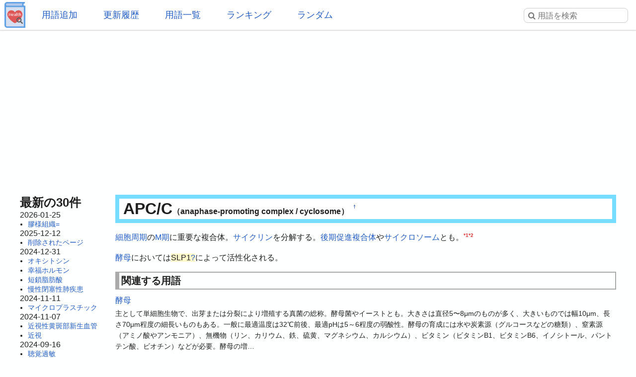

--- FILE ---
content_type: text/html; charset=UTF-8
request_url: https://health.joyplot.com/HealthWordsWiki/?APC/C
body_size: 6755
content:

<!doctype html>
<html lang="ja" prefix="og: http://ogp.me/ns#">
<head>
 <meta charset="utf-8">
  <meta name="viewport" content="width=device-width">
  <meta name="description" content="APC/C (anaphase-promoting complex / cyclosome) 細胞周期のM期に重要な複合体。サイクリンを分解する。後期促進複合体やサイクロソームとも。酵母においてはSLP1によって活性化される。">
  <!-- Twitter Card -->
  <meta name="twitter:card" content="summary">
  <meta name="twitter:site" content="@HealthWordsWiki">
  <meta name="twitter:title" content="APC/C - 健康用語WEB事典">
  <meta name="twitter:description" content="APC/C (anaphase-promoting complex / cyclosome)
細胞周期のM期に重要な複合体。サイクリンを分解する。後期促進複合体やサイクロソームとも。酵母においてはSLP1によって活性化される。">
  <meta name="twitter:image" content="https://health.joyplot.com/HealthWordsWiki/image/wikiLogoLarge.png">
  <!-- OGP -->
  <meta property="og:title" content="APC/C - 健康用語WEB事典">
  <meta property="og:site_name" content="JoyPlot">
  <meta property="og:type" content="website">
  <meta property="og:url" content="https://health.joyplot.com:443/HealthWordsWiki/?APC/C">
  <meta property="og:image" content="https://health.joyplot.com/HealthWordsWiki/image/wikiLogoLarge.png">
  <meta property="og:description" content="APC/C (anaphase-promoting complex / cyclosome)
細胞周期のM期に重要な複合体。サイクリンを分解する。後期促進複合体やサイクロソームとも。酵母においてはSLP1によって活性化される。">

  
  <title>APC/C - 健康用語WEB事典</title>

  <link rel="stylesheet" href="https://stackpath.bootstrapcdn.com/font-awesome/4.7.0/css/font-awesome.min.css">
  <link rel="shortcut icon" href="image/favicon.ico">
  <link rel="apple-touch-icon" sizes="180x180" href="image/apple-touch-icon.png">
  <link rel="stylesheet" type="text/css" href="skin/pukiwiki.min.css?ver=1.0">
  <link rel="alternate" type="application/rss+xml" href="https://health.joyplot.com:443/HealthWordsWiki/?cmd=rss">

  <script data-ad-client="ca-pub-1661812870193133" async src="https://pagead2.googlesyndication.com/pagead/js/adsbygoogle.js"></script>
</head>

<body>
  <input type="checkbox" id="menuToggle">
<div id="mobileBar">
	<label for="menuToggle" id="menuIcon">
		<span></span>
	</label>
	<h1><a href="./">健康用語WEB事典</a></h1>
	<div id="searchIconField">
		<label for="menuToggle" id="searchToggle">
			<img src="image/search.png">
		</label>
	</div>
</div>
<header id="headerMenu">
	<div id="iconField">
		<a href="./"><img src="image/wikiLogo.png"></a>
	</div>
	<nav>
		<ul>
			<li><a href="./?plugin=newpage">用語追加</a></li>
			<li><a href="./?更新履歴">更新履歴</a></li>
			<li><a href="./?cmd=list">用語一覧</a></li>
			<li><a href="./?:アクセスランキング">ランキング</a></li>
			<li><a href="./?plugin=randomjump">ランダム</a></li>
		</ul>
	</nav>

	<form class="searchFrom" action="https://health.joyplot.com:443/HealthWordsWiki/?cmd=search" method="get"> 
<div><input type="hidden" name="encode_hint" value="ぷ" /></div>
  <input type="hidden" name="cmd" value="search">
  <input type="hidden" name="fullSearch" value="on">
  <input type="text" name="word" value="" placeholder="&#xf002; 用語を検索" id="searchInput" reqired>
</form>
	<nav id="updated_list_for_phone">
    <p class="related-title">最近更新された用語</p><div class="recentList"><span><a href="https://health.joyplot.com:443/HealthWordsWiki/?%E8%86%A0%E6%A7%98%E7%B5%84%E7%B9%94%3D">膠様組織=</a></span><span><a href="https://health.joyplot.com:443/HealthWordsWiki/?%E5%89%8A%E9%99%A4%E3%81%95%E3%82%8C%E3%81%9F%E3%83%9A%E3%83%BC%E3%82%B8">削除されたページ</a></span><span><a href="https://health.joyplot.com:443/HealthWordsWiki/?%E3%82%AA%E3%82%AD%E3%82%B7%E3%83%88%E3%82%B7%E3%83%B3">オキシトシン</a></span><span><a href="https://health.joyplot.com:443/HealthWordsWiki/?%E5%B9%B8%E7%A6%8F%E3%83%9B%E3%83%AB%E3%83%A2%E3%83%B3">幸福ホルモン</a></span><span><a href="https://health.joyplot.com:443/HealthWordsWiki/?%E7%9F%AD%E9%8E%96%E8%84%82%E8%82%AA%E9%85%B8">短鎖脂肪酸</a></span><span><a href="https://health.joyplot.com:443/HealthWordsWiki/?%E6%85%A2%E6%80%A7%E9%96%89%E5%A1%9E%E6%80%A7%E8%82%BA%E7%96%BE%E6%82%A3">慢性閉塞性肺疾患</a></span><span><a href="https://health.joyplot.com:443/HealthWordsWiki/?%E3%83%9E%E3%82%A4%E3%82%AF%E3%83%AD%E3%83%97%E3%83%A9%E3%82%B9%E3%83%81%E3%83%83%E3%82%AF">マイクロプラスチック</a></span><span><a href="https://health.joyplot.com:443/HealthWordsWiki/?%E8%BF%91%E8%A6%96%E6%80%A7%E9%BB%84%E6%96%91%E9%83%A8%E6%96%B0%E7%94%9F%E8%A1%80%E7%AE%A1">近視性黄斑部新生血管</a></span><span><a href="https://health.joyplot.com:443/HealthWordsWiki/?%E8%BF%91%E8%A6%96">近視</a></span><span><a href="https://health.joyplot.com:443/HealthWordsWiki/?%E8%81%B4%E8%A6%9A%E9%81%8E%E6%95%8F">聴覚過敏</a></span><span><a href="https://health.joyplot.com:443/HealthWordsWiki/?%E6%84%9F%E8%A6%9A%E9%81%8E%E6%95%8F">感覚過敏</a></span><span><a href="https://health.joyplot.com:443/HealthWordsWiki/?UPF1">UPF1</a></span><span><a href="https://health.joyplot.com:443/HealthWordsWiki/?更新履歴">もっと見る…</a></span></div>    </nav>

</header>
<label for="menuToggle" id="cover"></label>  <main>

<div class="g_area">
  <script async src="https://pagead2.googlesyndication.com/pagead/js/adsbygoogle.js"></script>
  <!-- HealthWordsWiki_Top_Banner -->
  <ins class="adsbygoogle"
       style="display:block"
       data-ad-client="ca-pub-1661812870193133"
       data-ad-slot="5183324901"
       data-ad-format="auto"
       data-full-width-responsive="true"></ins>
  <script>(adsbygoogle = window.adsbygoogle || []).push({});</script>
</div>

<section>
  <nav id="menubar">
    
<div id="recentHeader">最新の30件</div><time class="recent_date">2026-01-25</time>
<ul>
 <li><a href="https://health.joyplot.com:443/HealthWordsWiki/?%E8%86%A0%E6%A7%98%E7%B5%84%E7%B9%94%3D" title="膠様組織=">膠様組織=</a></li>
</ul>
<time class="recent_date">2025-12-12</time>
<ul>
 <li><a href="https://health.joyplot.com:443/HealthWordsWiki/?%E5%89%8A%E9%99%A4%E3%81%95%E3%82%8C%E3%81%9F%E3%83%9A%E3%83%BC%E3%82%B8" title="削除されたページ">削除されたページ</a></li>
</ul>
<time class="recent_date">2024-12-31</time>
<ul>
 <li><a href="https://health.joyplot.com:443/HealthWordsWiki/?%E3%82%AA%E3%82%AD%E3%82%B7%E3%83%88%E3%82%B7%E3%83%B3" title="オキシトシン">オキシトシン</a></li>
 <li><a href="https://health.joyplot.com:443/HealthWordsWiki/?%E5%B9%B8%E7%A6%8F%E3%83%9B%E3%83%AB%E3%83%A2%E3%83%B3" title="幸福ホルモン">幸福ホルモン</a></li>
 <li><a href="https://health.joyplot.com:443/HealthWordsWiki/?%E7%9F%AD%E9%8E%96%E8%84%82%E8%82%AA%E9%85%B8" title="短鎖脂肪酸">短鎖脂肪酸</a></li>
 <li><a href="https://health.joyplot.com:443/HealthWordsWiki/?%E6%85%A2%E6%80%A7%E9%96%89%E5%A1%9E%E6%80%A7%E8%82%BA%E7%96%BE%E6%82%A3" title="慢性閉塞性肺疾患">慢性閉塞性肺疾患</a></li>
</ul>
<time class="recent_date">2024-11-11</time>
<ul>
 <li><a href="https://health.joyplot.com:443/HealthWordsWiki/?%E3%83%9E%E3%82%A4%E3%82%AF%E3%83%AD%E3%83%97%E3%83%A9%E3%82%B9%E3%83%81%E3%83%83%E3%82%AF" title="マイクロプラスチック">マイクロプラスチック</a></li>
</ul>
<time class="recent_date">2024-11-07</time>
<ul>
 <li><a href="https://health.joyplot.com:443/HealthWordsWiki/?%E8%BF%91%E8%A6%96%E6%80%A7%E9%BB%84%E6%96%91%E9%83%A8%E6%96%B0%E7%94%9F%E8%A1%80%E7%AE%A1" title="近視性黄斑部新生血管">近視性黄斑部新生血管</a></li>
 <li><a href="https://health.joyplot.com:443/HealthWordsWiki/?%E8%BF%91%E8%A6%96" title="近視">近視</a></li>
</ul>
<time class="recent_date">2024-09-16</time>
<ul>
 <li><a href="https://health.joyplot.com:443/HealthWordsWiki/?%E8%81%B4%E8%A6%9A%E9%81%8E%E6%95%8F" title="聴覚過敏">聴覚過敏</a></li>
 <li><a href="https://health.joyplot.com:443/HealthWordsWiki/?%E6%84%9F%E8%A6%9A%E9%81%8E%E6%95%8F" title="感覚過敏">感覚過敏</a></li>
</ul>
<time class="recent_date">2024-07-20</time>
<ul>
 <li><a href="https://health.joyplot.com:443/HealthWordsWiki/?UPF1" title="UPF1">UPF1</a></li>
</ul>
<time class="recent_date">2024-05-14</time>
<ul>
 <li><a href="https://health.joyplot.com:443/HealthWordsWiki/?%E9%AB%98%E5%B0%BF%E9%85%B8%E8%A1%80%E7%97%87" title="高尿酸血症">高尿酸血症</a></li>
</ul>
<time class="recent_date">2024-05-12</time>
<ul>
 <li><a href="https://health.joyplot.com:443/HealthWordsWiki/?%E3%82%A4%E3%83%B3%E3%83%89%E3%83%BC%E3%83%AB-3-%E4%B9%B3%E9%85%B8" title="インドール-3-乳酸">インドール-3-乳酸</a></li>
 <li><a href="https://health.joyplot.com:443/HealthWordsWiki/?%E3%82%A4%E3%83%B3%E3%83%89%E3%82%AD%E3%82%B7%E3%83%AB%E7%A1%AB%E9%85%B8" title="インドキシル硫酸">インドキシル硫酸</a></li>
</ul>
<time class="recent_date">2024-05-05</time>
<ul>
 <li><a href="https://health.joyplot.com:443/HealthWordsWiki/?%E4%BB%A3%E8%AC%9D" title="代謝">代謝</a></li>
 <li><a href="https://health.joyplot.com:443/HealthWordsWiki/?%E6%B1%97%E5%AD%94%E8%A7%92%E5%8C%96%E7%97%87" title="汗孔角化症">汗孔角化症</a></li>
</ul>
<time class="recent_date">2024-05-04</time>
<ul>
 <li><a href="https://health.joyplot.com:443/HealthWordsWiki/?%E3%82%A4%E3%83%B3%E3%82%BF%E3%83%BC%E3%83%95%E3%82%A7%E3%83%AD%E3%83%B3" title="インターフェロン">インターフェロン</a></li>
 <li><a href="https://health.joyplot.com:443/HealthWordsWiki/?UHRF1" title="UHRF1">UHRF1</a></li>
</ul>
<time class="recent_date">2024-04-24</time>
<ul>
 <li><a href="https://health.joyplot.com:443/HealthWordsWiki/?%E3%83%97%E3%83%99%E3%83%AB%E3%83%AA%E3%83%B3%E9%85%B8" title="プベルリン酸">プベルリン酸</a></li>
 <li><a href="https://health.joyplot.com:443/HealthWordsWiki/?%E3%83%97%E3%83%99%E3%83%AB%E3%83%AB%E9%85%B8" title="プベルル酸">プベルル酸</a></li>
 <li><a href="https://health.joyplot.com:443/HealthWordsWiki/?%E3%83%8F%E3%82%A4%E3%83%89%E3%83%AD%E3%83%88%E3%83%AD%E3%83%BC%E3%83%97" title="ハイドロトロープ">ハイドロトロープ</a></li>
 <li><a href="https://health.joyplot.com:443/HealthWordsWiki/?%E3%83%AC%E3%82%AB%E3%83%8D%E3%83%9E%E3%83%96" title="レカネマブ">レカネマブ</a></li>
</ul>
<time class="recent_date">2024-04-23</time>
<ul>
 <li><a href="https://health.joyplot.com:443/HealthWordsWiki/?KMT2A%E5%86%8D%E6%A7%8B%E6%88%90AML" title="KMT2A再構成AML">KMT2A再構成AML</a></li>
</ul>
<time class="recent_date">2024-04-22</time>
<ul>
 <li><a href="https://health.joyplot.com:443/HealthWordsWiki/?%E7%9B%B4%E6%8E%A5%E7%B5%8C%E5%8F%A3%E6%8A%97%E5%87%9D%E5%9B%BA%E8%96%AC" title="直接経口抗凝固薬">直接経口抗凝固薬</a></li>
 <li><a href="https://health.joyplot.com:443/HealthWordsWiki/?%E3%83%AA%E3%83%90%E3%83%BC%E3%83%AD%E3%82%AD%E3%82%B5%E3%83%90%E3%83%B3" title="リバーロキサバン">リバーロキサバン</a></li>
</ul>
<time class="recent_date">2024-04-20</time>
<ul>
 <li><a href="https://health.joyplot.com:443/HealthWordsWiki/?%E8%85%B9%E5%BC%8F%E5%91%BC%E5%90%B8" title="腹式呼吸">腹式呼吸</a></li>
</ul>
<time class="recent_date">2024-04-18</time>
<ul>
 <li><a href="https://health.joyplot.com:443/HealthWordsWiki/?%E3%82%AC%E3%82%B9%E3%83%88%E3%83%AA%E3%83%B3%E6%94%BE%E5%87%BA%E3%83%9A%E3%83%97%E3%83%81%E3%83%89" title="ガストリン放出ペプチド">ガストリン放出ペプチド</a></li>
</ul>
<time class="recent_date">2024-04-17</time>
<ul>
 <li><a href="https://health.joyplot.com:443/HealthWordsWiki/?%E3%82%B1%E3%82%BF%E3%83%9F%E3%83%B3" title="ケタミン">ケタミン</a></li>
 <li><a href="https://health.joyplot.com:443/HealthWordsWiki/?%E3%82%B3%E3%83%A1%E3%83%B3%E3%83%88/%E6%A1%BF%E7%8A%B6%E6%A0%B8%E7%90%83" title="コメント/桿状核球">コメント/桿状核球</a></li>
</ul>

    <div class="oneLine">[<a href="https://health.joyplot.com:443/HealthWordsWiki/?%E6%9B%B4%E6%96%B0%E5%B1%A5%E6%AD%B4">更新履歴</a>]</div>
  </nav>

  <div id="body">

    
<h2 id="content_1_0">APC/C<span style="font-size:16px;display:inline-block;">（anaphase-promoting complex / cyclosome）</span>  <a class="anchor_super" id="vaab8668" href="https://health.joyplot.com:443/HealthWordsWiki/?APC/C#vaab8668" title="vaab8668">&dagger;</a></h2>
<p><a href="https://health.joyplot.com:443/HealthWordsWiki/?%E7%B4%B0%E8%83%9E%E5%91%A8%E6%9C%9F" title="細胞周期">細胞周期</a>の<a href="https://health.joyplot.com:443/HealthWordsWiki/?M%E6%9C%9F" title="M期">M期</a>に重要な複合体。<a href="https://health.joyplot.com:443/HealthWordsWiki/?%E3%82%B5%E3%82%A4%E3%82%AF%E3%83%AA%E3%83%B3" title="サイクリン">サイクリン</a>を分解する。<a href="https://health.joyplot.com:443/HealthWordsWiki/?%E5%BE%8C%E6%9C%9F%E4%BF%83%E9%80%B2%E8%A4%87%E5%90%88%E4%BD%93" title="後期促進複合体">後期促進複合体</a>や<a href="https://health.joyplot.com:443/HealthWordsWiki/?%E3%82%B5%E3%82%A4%E3%82%AF%E3%83%AD%E3%82%BD%E3%83%BC%E3%83%A0" title="サイクロソーム">サイクロソーム</a>とも。<a id="notetext_1" href="#notefoot_1" class="note_super" title="広島大学大学院医歯薬学総合研究科創生医科学専攻 口腔顎顔面病理病態学研究室 APC/Cユビキチンリガーゼ複合体: https:/...">*1</a><a id="notetext_2" href="#notefoot_2" class="note_super" title="減数分裂の進行を制御する因子を解明 - プレスリリース - 東京大学 大学院理学系研究科・理学部: https://www.s....">*2</a></p>
<p><a href="https://health.joyplot.com:443/HealthWordsWiki/?%E9%85%B5%E6%AF%8D" title="酵母">酵母</a>においては<span class="noexists">SLP1<a href="https://health.joyplot.com:443/HealthWordsWiki/?cmd=edit&amp;page=SLP1&amp;refer=APC%2FC">?</a></span>によって活性化される。</p>

          <div id="related">
        <p class="related-title">関連する用語</p>
        <a href="https://health.joyplot.com:443/HealthWordsWiki/?%E9%85%B5%E6%AF%8D">酵母</a><p class="relateText">主として単細胞生物で、出芽または分裂により増殖する真菌の総称。酵母菌やイーストとも。大きさは直径5〜8μmのものが多く、大きいものでは幅10μm、長さ70μm程度の細長いものもある。一般に最適温度は32℃前後、最適pHは5～6程度の弱酸性。酵母の育成には水や炭素源（グルコースなどの糖類）、窒素源（アミノ酸やアンモニア）、無機物（リン、カリウム、鉄、硫黄、マグネシウム、カルシウム）、ビタミン（ビタミンB1、ビタミンB6、イノシトール、パントテン酸、ビオチン）などが必要。酵母の増…</p>
 <a href="https://health.joyplot.com:443/HealthWordsWiki/?CDC20">CDC20</a><p class="relateText">APC/Cを活性化するタンパク質。紡錘体形成チェックポイントはCDC20の制御を介してAPC/Cの活性化の時期を制御しており、紡錘体形成チェックポイント複合体とCDC20との結合は紡錘体形成チェックポイントの活性に必要不可欠とされる。</p>
 <a href="https://health.joyplot.com:443/HealthWordsWiki/?BUBR1">BUBR1</a><p class="relateText">細胞分裂の際に働くAPC/Cを調節するタンパク質。BUB1Bとも。BUBR1の欠損は染色分体早期解離症候群における紡錘体形成チェックポイントの欠損の原因となる。また、繊毛形成においても必須であり、欠損は繊毛病の原因となることが知られている。</p>
 <a href="https://health.joyplot.com:443/HealthWordsWiki/?%E3%82%BB%E3%82%AD%E3%83%A5%E3%83%AA%E3%83%B3">セキュリン</a><p class="relateText">セパレースの活性を阻害するタンパク質。染色体の分離はセキュリンがCDC20依存的にAPC/Cを介してユビキチン化され、プロテアソームで分解されることで開始される。</p>
 <a href="https://health.joyplot.com:443/HealthWordsWiki/?M%E6%9C%9F">M期</a><p class="relateText">細胞周期における、実際に細胞分裂が起こる期間。M期の後は再びG1期に戻る。真核細胞のM期にはM期促進因子（MPF）が存在する。</p>
 <a href="https://health.joyplot.com:443/HealthWordsWiki/?%E7%B4%B0%E8%83%9E%E5%91%A8%E6%9C%9F">細胞周期</a>
 <a href="https://health.joyplot.com:443/HealthWordsWiki/?%E3%82%B5%E3%82%A4%E3%82%AF%E3%83%AA%E3%83%B3">サイクリン</a>
 <a href="https://health.joyplot.com:443/HealthWordsWiki/?%E3%82%B5%E3%82%A4%E3%82%AF%E3%83%AD%E3%82%BD%E3%83%BC%E3%83%A0">サイクロソーム</a>
 <a href="https://health.joyplot.com:443/HealthWordsWiki/?%E5%BE%8C%E6%9C%9F%E4%BF%83%E9%80%B2%E8%A4%87%E5%90%88%E4%BD%93">後期促進複合体</a>        <div>
          [<a href="https://health.joyplot.com:443/HealthWordsWiki/?APC/C&plugin=related&page=APC/C">この用語を含む全ページ一覧</a>]
        </div>
      </div>
    
          <div id="note">
        <p class="related-title">参考文献一覧</p>
        <a id="notefoot_1" href="#notetext_1" class="note_super">*1</a><span class="notefoot">広島大学大学院医歯薬学総合研究科創生医科学専攻 口腔顎顔面病理病態学研究室 APC/Cユビキチンリガーゼ複合体: <a href="https://home.hiroshima-u.ac.jp/opath/Research1.htm" rel="nofollow" target="_blank">https://home.hiroshima-u.ac.jp/opath/Research1.htm</a></span><br>
<a id="notefoot_2" href="#notetext_2" class="note_super">*2</a><span class="notefoot">減数分裂の進行を制御する因子を解明 - プレスリリース - 東京大学 大学院理学系研究科・理学部: <a href="https://www.s.u-tokyo.ac.jp/ja/press/2005/08.html" rel="nofollow" target="_blank">https://www.s.u-tokyo.ac.jp/ja/press/2005/08.html</a></span><br>      </div>
    
    <p class="related-title">コメント・訂正・追記</p><div id="commentField"><p>ご意見・ご要望をお聞かせください。</p><form action="https://health.joyplot.com:443/HealthWordsWiki/" method="post"> 
<div><input type="hidden" name="encode_hint" value="ぷ" /></div>

<p></p><div>
<input type="hidden" name="digest" value="d41d8cd98f00b204e9800998ecf8427e">
<input type="hidden" name="plugin" value="bbspage">
<input type="hidden" name="refer"  value="APC/C">
<input type="hidden" name="page"   value="[[コメント/APC/C]]">
<input type="hidden" name="nodate" value="">
<input type="hidden" name="dir"    value="1">
<input type="hidden" name="count"  value="5">
<textarea id="commentInput" name="msg" maxlength=160"></textarea>
<input type="submit" value="投稿する">
</div></form>
</div><hr class="full_hr">      <div>APC/Cに関する情報を検索</div>
      <div>[<a href="https://www.google.co.jp/search?q=APC/C+site:.ac.jp" target="_blank">学術機関を検索</a>] [<a href="https://www.google.co.jp/search?q=APC/C+site:.go.jp" target="_blank">政府機関を検索</a>]</div>
    <hr class="full_hr">
    <div id="socialArea">
        <a href="https://twitter.com/share?ref_src=twsrc%5Etfw&text=%23APC%2FC+%28anaphase-promoting+complex+%2F+cyclosome%29%0A%E7%B4%B0%E8%83%9E%E5%91%A8%E6%9C%9F%E3%81%AEM%E6%9C%9F%E3%81%AB%E9%87%8D%E8%A6%81%E3%81%AA%E8%A4%87%E5%90%88%E4%BD%93%E3%80%82%E3%82%B5%E3%82%A4%E3%82%AF%E3%83%AA%E3%83%B3%E3%82%92%E5%88%86%E8%A7%A3%E3%81%99%E3%82%8B%E3%80%82%E5%BE%8C%E6%9C%9F%E4%BF%83%E9%80%B2%E8%A4%87%E5%90%88%E4%BD%93%E3%82%84%E3%82%B5%E3%82%A4%E3%82%AF%E3%83%AD%E3%82%BD%E3%83%BC%E3%83%A0%E3%81%A8%E3%82%82%E3%80%82%E9%85%B5%E6%AF%8D%E3%81%AB%E3%81%8A%E3%81%84%E3%81%A6%E3%81%AFSLP1%E3%81%AB%E3%82%88%E3%81%A3%E3%81%A6%E6%B4%BB%E6%80%A7%E5%8C%96%E3%81%95%E3%82%8C%E3%82%8B%E3%80%82" class="twitter-share-button" data-show-count="false">Tweet</a>
    <iframe src="https://www.facebook.com/plugins/like.php?href=https%3A%2F%2Fhealth.joyplot.com%2FHealthWordsWiki%2F&width=142&layout=button_count&action=like&size=small&show_faces=false&share=true&height=20&appId" width="160" height="20" style="border:none;" scrolling="no" frameborder="0" allowTransparency="true" allow="encrypted-media"></iframe>
    </div>

<hr class="full_hr"><div class="g_area">
  <script async src="https://pagead2.googlesyndication.com/pagead/js/adsbygoogle.js"></script>
  <!-- HealthWordsWiki3 -->
  <ins class="adsbygoogle"
       style="display:block"
       data-ad-client="ca-pub-1661812870193133"
       data-ad-slot="6879038859"
       data-ad-format="auto"
       data-full-width-responsive="true"></ins>
  <script>(adsbygoogle = window.adsbygoogle || []).push({});</script>
</div>
</div>



<div class="clear"></div>

<hr class="full_hr"><a href="https://health.joyplot.com:443/HealthWordsWiki/?cmd=edit&amp;page=APC/C">この用語を編集</a>/<a href="https://health.joyplot.com:443/HealthWordsWiki/?plugin=attach&amp;pcmd=upload&amp;page=APC/C">画像添付</a><div id="lastmodified">このページの最終更新日時: 2019-11-30 (土) 09:27:31 </div>

</section>

<footer id="footer">
  <div>
    <div class="counter">
total: 2001,
today: 1,
yesterday: 0
</div>  </div>
  <div id="numOfWords">登録用語数: 22997  </div>
  <div>
  	<a id="footerLogo" href="https://joyplot.com/">
  		<img src="image/joyplotLogo.png" alt="JoyPlotのロゴ" height="40"><br>
  		2016-2026 JoyPlot&reg;
  	</a>
  </div>

  <!-- <div> -->
    <!--       <a href="https://health.joyplot.com:443/HealthWordsWiki/?plugin=loginform&pcmd=logout&page=APC/C">ログアウト</a>
          <a href="">ログイン</a>
     -->
  <!-- </div> -->
  <hr class="full_hr">  <div class="pukiwiki_copyright"><strong>PukiWiki 1.5.1</strong> &copy; 2001-2016 <a href="http://pukiwiki.osdn.jp/">PukiWiki Development Team</a></div>
</footer>
</main>
<script src="https://platform.twitter.com/widgets.js" charset="utf-8"></script>
<script src="skin/foradblock.min.js"></script>
<script src="skin/searchToggle.min.js"></script>
</body>
</html>

--- FILE ---
content_type: text/html; charset=utf-8
request_url: https://www.google.com/recaptcha/api2/aframe
body_size: 266
content:
<!DOCTYPE HTML><html><head><meta http-equiv="content-type" content="text/html; charset=UTF-8"></head><body><script nonce="aRK4kXXBIFS97PN19R0iug">/** Anti-fraud and anti-abuse applications only. See google.com/recaptcha */ try{var clients={'sodar':'https://pagead2.googlesyndication.com/pagead/sodar?'};window.addEventListener("message",function(a){try{if(a.source===window.parent){var b=JSON.parse(a.data);var c=clients[b['id']];if(c){var d=document.createElement('img');d.src=c+b['params']+'&rc='+(localStorage.getItem("rc::a")?sessionStorage.getItem("rc::b"):"");window.document.body.appendChild(d);sessionStorage.setItem("rc::e",parseInt(sessionStorage.getItem("rc::e")||0)+1);localStorage.setItem("rc::h",'1769444420117');}}}catch(b){}});window.parent.postMessage("_grecaptcha_ready", "*");}catch(b){}</script></body></html>

--- FILE ---
content_type: application/javascript
request_url: https://health.joyplot.com/HealthWordsWiki/skin/searchToggle.min.js
body_size: 112
content:
(function(){var a=document.getElementById("searchToggle");a.addEventListener("click",function(b){if(!document.getElementById("menuToggle").checked){document.getElementById("searchInput").focus();
}},false);})();